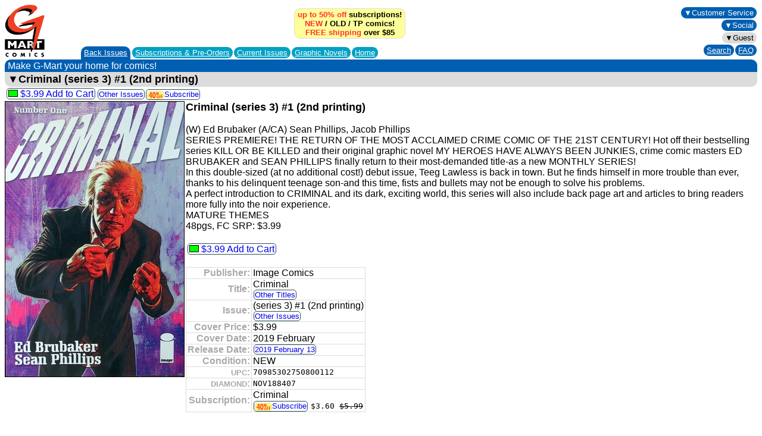

--- FILE ---
content_type: text/html; charset=UTF-8
request_url: https://www.g-mart.com/static/f176404.html
body_size: 19509
content:
<HTML>
<HEAD>
<LINK REL="stylesheet" TYPE="text/css" href="../g-mart.css">
<TITLE>Criminal (series 3) #1 (2nd printing) | Image Comics Back Issues | G-Mart Comics</TITLE>
<META NAME="viewport" CONTENT="width=device-width, initial-scale=1">
<META NAME="format-detection" CONTENT="telephone=no">
<meta name="description" content="Buy Criminal (series 3) #1 (2nd printing) at G-Mart Comics, the Best Online Comic Book Store for New Releases, up to 50% off Comic Book Subscription Service, Variant Covers, Back Issues!" />
<meta property="og:url" content="https://www.g-mart.com/static/f176404.html" />
<meta property="og:type" content="og:product" />
<meta property="og:title" content="Criminal (series 3) #1 (2nd printing)" />
<meta property="og:description" content="SERIES PREMIERE! THE RETURN OF THE MOST ACCLAIMED CRIME COMIC OF THE 21ST CENTURY! Hot off their bestselling series KILL OR BE KILLED and their original graphic novel MY HEROES HAVE ALWAYS BEEN JUNKIES, crime comic masters ED BRUBAKER and SEAN PHILLIPS finally return to their most-demanded title-as a new MONTHLY SERIES! In this double-sized (at no additional cost!) debut issue, Teeg Lawless is back in town. But he finds himself in more trouble than ever, thanks to his delinquent teenage son-and this time, fists and bullets may not be enough to solve his problems. A perfect introduction to CRIMINAL and its dark, exciting world, this series will also include back page art and articles to bring readers more fully into the noir experience. MATURE THEMES 48pgs, FC SRP: $3.99" />
<meta property="og:image" content="https://www.g-mart.com/static/f176404.jpg" />
<meta name="twitter:card" content="summary_large_image" />
<meta name="twitter:domain" content="g-mart.com" />
<meta name="twitter:url" content="https://www.g-mart.com/static/f176404.html" />
<meta name="twitter:title" content="Criminal (series 3) #1 (2nd printing)" />
<meta name="twitter:description" content="SERIES PREMIERE! THE RETURN OF THE MOST ACCLAIMED CRIME COMIC OF THE 21ST CENTURY! Hot off their bestselling series KILL OR BE KILLED and their original graphic novel MY HEROES HAVE ALWAYS BEEN JUNKIES, crime comic masters ED BRUBAKER and SEAN PHILLIPS finally return to their most-demanded title-as a new MONTHLY SERIES! In this double-sized (at no additional cost!) debut issue, Teeg Lawless is back in town. But he finds himself in more trouble than ever, thanks to his delinquent teenage son-and this time, fists and bullets may not be enough to solve his problems. A perfect introduction to CRIMINAL and its dark, exciting world, this series will also include back page art and articles to bring readers more fully into the noir experience. MATURE THEMES 48pgs, FC SRP: $3.99" />
<meta name="twitter:image" content="https://www.g-mart.com/static/f176404.jpg" />
</HEAD>
<BODY BGCOLOR="#FFFFFF">
<table cellpadding="0" cellspacing="0" class="navtable-main">
<tr><td align="Left" rowspan="2" valign="Middle" class="navlogo-space"><a href="/index.html"><img src="../GMartVerticalComics-224x300.gif" alt="[G-Mart Comics logo]" border=0 class="navlogo-image"></a><br></td><td align="Center" valign="Middle"><div class="div-bubblesblock-space-compact"><div class="navpromo-bubble"><strong class="navpromo-text"><a href="../faq.html#A1" target="_blank" class="link-none"><span class="navpromo-text-highlight">up to 50% off</span> subscriptions!</a><br><a href="https://www.g-mart.com/scripts/comicnet.cgi?a1=store.cgi&amp;a2=9%3A7%3A1%3A22%3A25&amp;a3=9%3A7%3A1%3A22%3A25&amp;function=6&amp;store=1001" class="link-none"><span class="navpromo-text-highlight">NEW</span></a> / <a href="https://www.g-mart.com/scripts/comicnet.cgi?a1=store.cgi&amp;a2=0%3A&amp;a3=9%3A7%3A1%3A22%3A30&amp;function=6&amp;store=1001" class="link-none">OLD</a> / <a href="https://www.g-mart.com/scripts/comicnet.cgi?a1=store.cgi&amp;a2=0%3A&amp;a3=9%3A7%3A1%3A22%3A55&amp;function=6&amp;store=1001" class="link-none">TP</a> comics!<br><a href="../faq.html#A9" target="_blank" class="link-none"><span class="navpromo-text-highlight">FREE shipping</span> over $85</a></strong></div></div><br></td><td align="Center" valign="Middle"></td><td align="Center" valign="Middle"></td><td align="Right" rowspan="2" valign="Middle" class="text-size-small" style="padding-bottom: 2px;"><div style="min-width: 88px;"><div class="div-bubblesblock-space-compact"><div class="navbutton-blue-brand"><div style="-webkit-tap-highlight-color:rgba(0,0,0,0)" onclick="return true"><div class="menu-dropdown"><span tabindex="100" onclick="return true">&#9660;Customer Service</span>
<div tabindex="100" onclick="return true"></div>
<ul style="right: 0;">
<li><a href="../faq.html" target="_blank">FAQ</a></li><li><a href="mailto:support@g-mart.com">e-mail: support@g-mart.com</a></li><li><a href="tel:331-207-3498">phone: 331-207-3498</a></li><li><a href="https://www.g-mart.com/scripts/comicnet.cgi?a1=store.cgi&amp;a2=0%3A&amp;a3=9%3A7%3A1%3A22%3A15&amp;function=6&amp;store=1001">Contact Us</a></li>
</ul>
</div></div></div></div><br><div class="div-bubblesblock-space-compact"><div class="navbutton-blue-brand"><div style="-webkit-tap-highlight-color:rgba(0,0,0,0)" onclick="return true"><div class="menu-dropdown"><span tabindex="100" onclick="return true">&#9660;Social</span>
<div tabindex="100" onclick="return true"></div>
<ul style="right: 0;">
<li><a href="https://www.facebook.com/g.mart.comics.online" target="_blank"><img src="../FB-f-Logo__blue_29.png" alt="[facebook]" height=12 width=12 border=0> facebook: g.mart.comics.online</a></li><li><a href="https://www.instagram.com/g.mart.comics/" target="_blank"><img src="../instagram_color_29.png" alt="[Instagram]" height=12 width=12 border=0> Instagram: g.mart.comics</a></li>
</ul>
</div></div></div></div><br><span class="text-size-small"><div class="div-bubblesblock-space-compact"><div class="navbutton-info"><div style="-webkit-tap-highlight-color:rgba(0,0,0,0)" onclick="return true"><div class="menu-dropdown"><span tabindex="100" onclick="return true">&#9660;Guest</span>
<div tabindex="100" onclick="return true"></div>
<ul style="right: 0;">
<li><a href="https://www.g-mart.com/scripts/comicnet.cgi?a1=store.cgi&amp;a2=0%3A&amp;a3=10%3A8%3A1%3A23%3A900&amp;function=6&amp;store=1001" class="mobile-display-none">New Account</a><a href="https://www.g-mart.com/scripts/comicnet.cgi?a1=store.cgi&amp;a2=0%3A&amp;a3=10%3A8%3A1%3A23%3A901&amp;function=6&amp;store=1001" class="mobile-display-inline">New Account</a></li><li><a href="https://www.g-mart.com/scripts/comicnet.cgi?a1=comicnet.cgi&amp;a2=0%3A&amp;a3=17%3A7%3A1%3A22%3A106%3A1%3A21%3A5&amp;function=6&amp;store=1001">Login</a></li>
</ul>
</div></div></div></div></span><br><div class="div-bubblesblock-space-compact"><div class="navbutton-blue-brand"><a href="https://www.g-mart.com/scripts/comicnet.cgi?a1=store.cgi&amp;a2=0%3A&amp;a3=11%3A9%3A1%3A24%3A1000&amp;function=6&amp;store=1001">Search</a></div></div><div class="div-bubblesblock-space-compact"><div class="navbutton-blue-brand"><a href="../faq.html" target="_blank">FAQ</a></div></div></div></td></tr>
<tr><td align="Left" colspan="3" valign="Bottom"><table cellpadding="0" cellspacing="0" class="table-collapse">
<tr><td align="Center" bgcolor="#005FB2" valign="Middle" class="navtab-rounded"><a href="https://www.g-mart.com/scripts/comicnet.cgi?a1=store.cgi&amp;a2=0%3A&amp;a3=9%3A7%3A1%3A22%3A30&amp;function=6&amp;store=1001">Back Issues</a></td><td style="padding-left: 2px; padding-bottom: 2px;"><div class="div-bubblesblock-space-compact"><div class="navbutton-tabunselected"><a href="https://www.g-mart.com/scripts/comicnet.cgi?a1=store.cgi&amp;a2=0%3A&amp;a3=9%3A7%3A1%3A22%3A20&amp;function=6&amp;store=1001">Subscriptions &amp; <nobr>Pre-Orders</nobr></a></div></div><div class="div-bubblesblock-space-compact"><div class="navbutton-tabunselected"><a href="https://www.g-mart.com/scripts/comicnet.cgi?a1=store.cgi&amp;a2=9%3A7%3A1%3A22%3A25&amp;a3=9%3A7%3A1%3A22%3A25&amp;function=6&amp;store=1001">Current Issues</a></div></div><div class="div-bubblesblock-space-compact"><div class="navbutton-tabunselected"><a href="https://www.g-mart.com/scripts/comicnet.cgi?a1=store.cgi&amp;a2=0%3A&amp;a3=9%3A7%3A1%3A22%3A55&amp;function=6&amp;store=1001">Graphic Novels</a></div></div><div class="div-bubblesblock-space-compact"><div class="navbutton-tabunselected"><a href="https://www.g-mart.com/scripts/comicnet.cgi?a1=store.cgi&amp;a2=0%3A&amp;a3=9%3A7%3A1%3A22%3A10&amp;function=6&amp;store=1001">Home</a></div></div></td></tr>
</table></td></tr>
</table>
<table cellpadding="0" cellspacing="0" class="navribbon-table">
<tr><td align="Left" class="navribbon-td">Make G-Mart your home for comics!</td></tr>
</table>
<div><div class="navribbon-info"><div style="-webkit-tap-highlight-color:rgba(0,0,0,0)" onclick="return true"><div class="menu-dropdown"><span tabindex="100" onclick="return true"><span class="text-size-large">&#9660;<strong>Criminal (series 3) #1 (2nd printing)</strong></span></span>
<div tabindex="100" onclick="return true"></div>
<ul>
<li><a href="https://www.g-mart.com/scripts/comicnet.cgi?a1=store.cgi&amp;a2=10%3A8%3A1%3A23%3A815&amp;a3=0%3A&amp;b=176404&amp;function=6&amp;pc=2&amp;store=1001&amp;x=1"><nobr><img src="../button_green.gif" alt="GREEN" height=12 width=16 border=0> $3.99<span class="text-size-small-nomobile"></span> Add to Cart</nobr></a></li><li><a href="https://www.g-mart.com/scripts/comicnet.cgi?a1=store.cgi&amp;a2=0%3A&amp;a3=11%3A9%3A1%3A24%3A1010&amp;action=2&amp;function=6&amp;highlight=176404&amp;id=3321&amp;section=c&amp;store=1001">Other Issues</a></li><li><a href="https://www.g-mart.com/scripts/comicnet.cgi?a1=store.cgi&amp;a2=0%3A&amp;a3=11%3A9%3A1%3A24%3A1010&amp;action=2&amp;function=6&amp;publisherid=23&amp;section=d&amp;store=1001">Publisher</a></li><li><a href="https://www.g-mart.com/scripts/comicnet.cgi?a1=store.cgi&amp;a2=10%3A8%3A1%3A23%3A812&amp;a3=10%3A8%3A1%3A23%3A813&amp;d=2458528&amp;function=6&amp;store=1001">Release Date</a></li><li><a href="https://www.g-mart.com/scripts/comicnet.cgi?a1=store.cgi&amp;a2=0%3A&amp;a3=10%3A8%3A1%3A23%3A650&amp;function=6&amp;id=1999&amp;store=1001"><span class="homebutton-sale-compact"><img src="../percent40off_red.png" alt=" 40% off " height=12 width=25 border=0></span>Subscribe</a></li>
</ul>
</div></div></div><div class="div-bubblesblock-space"><span class="actiontext-price"><a href="https://www.g-mart.com/scripts/comicnet.cgi?a1=store.cgi&amp;a2=10%3A8%3A1%3A23%3A815&amp;a3=0%3A&amp;b=176404&amp;function=6&amp;pc=2&amp;store=1001&amp;x=1"><nobr><img src="../button_green.gif" alt="GREEN" height=12 width=16 border=0> $3.99<span class="text-size-small-nomobile"></span> Add to Cart</nobr></a></span></div><span class="text-size-small-nomobile"><div class="div-bubblesblock-space-compact"><span class="actiontext"><a href="https://www.g-mart.com/scripts/comicnet.cgi?a1=store.cgi&amp;a2=0%3A&amp;a3=11%3A9%3A1%3A24%3A1010&amp;action=2&amp;function=6&amp;highlight=176404&amp;id=3321&amp;section=c&amp;store=1001">Other Issues</a></span></div></span><span class="text-size-small-nomobile"><div class="div-bubblesblock-space-compact"><span class="actiontext-discount"><a href="https://www.g-mart.com/scripts/comicnet.cgi?a1=store.cgi&amp;a2=0%3A&amp;a3=10%3A8%3A1%3A23%3A650&amp;function=6&amp;id=1999&amp;store=1001"><span class="homebutton-sale-compact"><img src="../percent40off_red.png" alt=" 40% off " height=12 width=25 border=0></span>Subscribe</a></span></div></span><br><img src="f176404.jpg" alt="[Criminal (series 3) #1 (2nd printing)]" height=462 width=300 border=1 class="image-float-left"><div class="mobile-display-inline"><br clear="all"></div><h1 class="h1-inline-large">Criminal (series 3) #1 (2nd printing)</h1><br><br>(W) Ed Brubaker (A/CA) Sean Phillips, Jacob Phillips<br>
SERIES PREMIERE! THE RETURN OF THE MOST ACCLAIMED CRIME COMIC OF THE 21ST CENTURY! Hot off their bestselling series KILL OR BE KILLED and their original graphic novel MY HEROES HAVE ALWAYS BEEN JUNKIES, crime comic masters ED BRUBAKER and SEAN PHILLIPS finally return to their most-demanded title-as a new MONTHLY SERIES!<br>
In this double-sized (at no additional cost!) debut issue, Teeg Lawless is back in town. But he finds himself in more trouble than ever, thanks to his delinquent teenage son-and this time, fists and bullets may not be enough to solve his problems.<br>
A perfect introduction to CRIMINAL and its dark, exciting world, this series will also include back page art and articles to bring readers more fully into the noir experience.<br>
MATURE THEMES<br>
48pgs, FC SRP: $3.99<br><br><div class="div-bubblesblock-space"><span class="actiontext-price"><a href="https://www.g-mart.com/scripts/comicnet.cgi?a1=store.cgi&amp;a2=10%3A8%3A1%3A23%3A815&amp;a3=0%3A&amp;b=176404&amp;function=6&amp;pc=2&amp;store=1001&amp;x=1"><nobr><img src="../button_green.gif" alt="GREEN" height=12 width=16 border=0> $3.99<span class="text-size-small-nomobile"></span> Add to Cart</nobr></a></span></div><br><br><table class="table-collapse">
<tr><td align="Right" class="td-faintborder td-noverticalpadding text-grayed"><strong>Publisher:</strong></td><td class="td-faintborder td-noverticalpadding">Image Comics</td></tr>
<tr><td align="Right" class="td-faintborder td-noverticalpadding text-grayed"><strong>Title:</strong></td><td class="td-faintborder td-noverticalpadding">Criminal<br><span class="text-size-small-nomobile"><div class="div-bubblesblock-space-compact"><span class="actiontext"><a href="https://www.g-mart.com/scripts/comicnet.cgi?a1=store.cgi&amp;a2=0%3A&amp;a3=11%3A9%3A1%3A24%3A1010&amp;action=2&amp;function=6&amp;publisherid=23&amp;section=d&amp;store=1001">Other Titles</a></span></div></span></td></tr>
<tr><td align="Right" class="td-faintborder td-noverticalpadding text-grayed"><strong>Issue:</strong></td><td class="td-faintborder td-noverticalpadding">(series 3) #1 (2nd printing)<br><span class="text-size-small-nomobile"><div class="div-bubblesblock-space-compact"><span class="actiontext"><a href="https://www.g-mart.com/scripts/comicnet.cgi?a1=store.cgi&amp;a2=0%3A&amp;a3=11%3A9%3A1%3A24%3A1010&amp;action=2&amp;function=6&amp;highlight=176404&amp;id=3321&amp;section=c&amp;store=1001">Other Issues</a></span></div></span></td></tr>
<tr><td align="Right" class="td-faintborder td-noverticalpadding text-grayed"><strong>Cover Price:</strong></td><td class="td-faintborder td-noverticalpadding">$3.99</td></tr>
<tr><td align="Right" class="td-faintborder td-noverticalpadding text-grayed"><strong>Cover Date:</strong></td><td class="td-faintborder td-noverticalpadding">2019 February</td></tr>
<tr><td align="Right" class="td-faintborder td-noverticalpadding text-grayed"><strong>Release Date:</strong></td><td class="td-faintborder td-noverticalpadding"><span class="text-size-small-nomobile"><div class="div-bubblesblock-space-compact"><span class="actiontext"><a href="https://www.g-mart.com/scripts/comicnet.cgi?a1=store.cgi&amp;a2=10%3A8%3A1%3A23%3A812&amp;a3=10%3A8%3A1%3A23%3A813&amp;d=2458528&amp;function=6&amp;store=1001">2019 February 13</a></span></div></span></td></tr>
<tr><td align="Right" class="td-faintborder td-noverticalpadding text-grayed"><strong>Condition:</strong></td><td class="td-faintborder td-noverticalpadding">NEW</td></tr>
<tr><td align="Right" class="td-faintborder td-noverticalpadding text-grayed"><strong><font size="-1">UPC</font>:</strong></td><td class="td-faintborder td-noverticalpadding"><tt>70985302750800112</tt></td></tr>
<tr><td align="Right" class="td-faintborder td-noverticalpadding text-grayed"><strong><font size="-1">DIAMOND</font>:</strong></td><td class="td-faintborder td-noverticalpadding"><tt>NOV188407</tt></td></tr>
<tr><td align="Right" class="td-faintborder td-noverticalpadding text-grayed"><strong>Subscription:</strong></td><td class="td-faintborder td-noverticalpadding">Criminal<br><span class="text-size-small-nomobile"><div class="div-bubblesblock-space-compact"><span class="actiontext-discount"><a href="https://www.g-mart.com/scripts/comicnet.cgi?a1=store.cgi&amp;a2=0%3A&amp;a3=10%3A8%3A1%3A23%3A650&amp;function=6&amp;id=1999&amp;store=1001"><span class="homebutton-sale-compact"><img src="../percent40off_red.png" alt=" 40% off " height=12 width=25 border=0></span>Subscribe</a></span></div></span> <tt>$3.60 <span class="text-strike">$5.99</span></tt></td></tr>
</table>
<div class="mobile-display-none"><br clear="all"></div></div>
<h2 class="h2-list-large">Variant Covers</h2>
<table border="0">
<tr><td><img src="f176405.jpg" alt="[Criminal (series 3) #2 (1st printing)]" height=231 width=150 border=1></td><td><h3 class="h2-list-large">Criminal (series 3) #2 (1st printing)</h3><div class="div-bubblesblock-space"><div class="div-bubbleblock-soldout-compact"><strong>SOLD OUT</strong></div></div> or <span class="text-size-small-nomobile"><div class="div-bubblesblock-space-compact"><span class="actiontext"><a href="https://www.g-mart.com/static/f176405.html">Details</a></span></div></span></td></tr>
</table>
<h2 class="h2-list-large">Criminal Comic Book Subscription</h2>
<a href="https://www.g-mart.com/static/b01999.html">Criminal</a> <div class="div-bubblesblock-space-compact"><span class="homebutton-sale-compact"><img src="../percent40off_red.png" alt=" 40% off " height=12 width=25 border=0></span></div> <tt>$3.60 <span class="text-strike">$5.99</span></tt><br>
<h2 class="h2-list-large">Criminal Comic Book Back Issues</h2>
<a href="https://www.g-mart.com/static/c03321.html">Criminal</a><br>
<h2 class="h2-list-large">Image Comics Back Issues</h2>
<a href="https://www.g-mart.com/static/h023.html">Image Comics</a><br>
<h1 class="h1-list-large">G-Mart Comics | Best Online Comic Book Store</h1><ul class="ul-compact text-size-medium">
<li><a href="https://www.g-mart.com/">Full-Service Online Comic Store</a></li>
<li>up to <img src="https://www.g-mart.com/percent50off_red.png" alt=" 50% off " height=12 width=25 border=0 class="homebutton-sale-compact"> <a href="https://www.g-mart.com/subscriptions.html">Comic Book Subscription Service</a><ul class="ul-compact">
<li><a href="https://www.g-mart.com/scripts/comicnet.cgi?a1=store.cgi&amp;a2=0%3A&amp;a3=10%3A8%3A1%3A23%3A600&amp;function=6&amp;store=1001">Featured Subscriptions</a></li>
<li><a href="https://www.g-mart.com/static/index4.html">Browse Subscriptions</a></li>
<li><a href="https://www.g-mart.com/static/index3.html">Browse Pre-Orders</a></li>
</ul>
</li>
<li><a href="https://www.g-mart.com/scripts/comicnet.cgi?a1=store.cgi&amp;a2=9%3A7%3A1%3A22%3A25&amp;a3=9%3A7%3A1%3A22%3A25&amp;function=6&amp;store=1001">Comic Book New Releases</a></li><li><a href="https://www.g-mart.com/backissues.html">Comic Book Back Issues</a><ul class="ul-compact">
<li><a href="https://www.g-mart.com/static/index5.html">Browse By Publisher/Title</a></li>
<li><a href="https://www.g-mart.com/static/index6.html">Browse By Title</a></li>
</ul>
</li>
<li><a href="https://www.g-mart.com/scripts/comicnet.cgi?a1=store.cgi&amp;a2=0%3A&amp;a3=9%3A7%3A1%3A22%3A50&amp;function=6&amp;store=1001">Comic Book Variant Covers</a></li><li><a href="https://www.g-mart.com/scripts/comicnet.cgi?a1=store.cgi&amp;a2=0%3A&amp;a3=9%3A7%3A1%3A22%3A55&amp;function=6&amp;store=1001">Graphic Novels</a></li><li><a href="https://www.g-mart.com/faq.html">FAQ</a></li>
</ul>
<p><span class="text-size-small"><b>static.f.176404</b><br><i>Copyright &copy; 2026 G-Mart Comics. All rights reserved.</i></span></p>
</BODY>
</HTML>